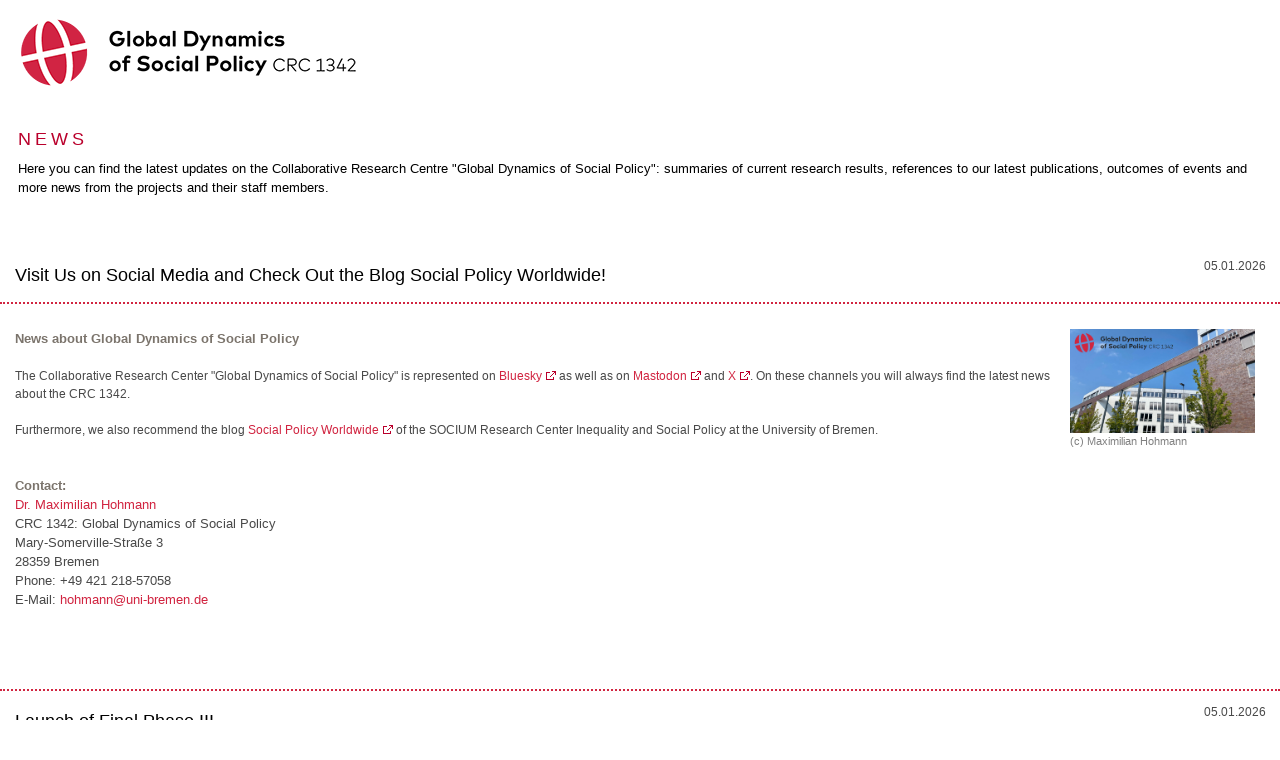

--- FILE ---
content_type: text/html; charset=UTF-8
request_url: https://www.socialpolicydynamics.de/about-the-crc-1342/news/en/?news=299&print=1
body_size: 15968
content:
<!DOCTYPE html>
<html lang="en" class="not-home">
<head>
    <script type="text/javascript">
/*<![CDATA[*/

            yii = {
                urls: {
                    base: "https:\/\/www.socialpolicydynamics.de\/"
                },
                lang: "en"
            };
        
/*]]>*/
</script>
<title>CRC 1342: Global Dynamics of Social Policy</title>
    <meta http-equiv="Content-Type" content="text/html; charset=utf-8" />

    <meta name="description" content="The University of Bremen undertakes a unique step throughout Germany while bringing together the already existing expertise in social science on the topics inequality and social policy in a new research center: SOCIUM. " />
    <meta http-equiv="content-language" content="en" />
    <meta name="language" content="en" />
    <meta name="viewport" content="width=device-width, initial-scale=1.0">
    <meta http-equiv="imagetoolbar" content="no" />
    <link href="/css/app.css" rel="stylesheet" type="text/css" media="all"/>
    <link href="/css/jquery.jscrollpane.css" rel="stylesheet" type="text/css" media="all"/>

        <script>window.twttr = (function(d, s, id) {
        var js, fjs = d.getElementsByTagName(s)[0],
            t = window.twttr || {};
        if (d.getElementById(id)) return t;
        js = d.createElement(s);
        js.id = id;
        js.src = "https://platform.twitter.com/widgets.js";
        fjs.parentNode.insertBefore(js, fjs);

        t._e = [];
        t.ready = function(f) {
            t._e.push(f);
        };

        return t;
        }(document, "script", "twitter-wjs"));</script>

    <link href="/css/print2018.css" rel="stylesheet" type="text/css" media="all"/><meta name="robots" content="noindex,follow">
    <!--[if IE 8]><link rel="stylesheet" href="/css/ie.css" type="text/css"/><![endif]-->
        <script type="text/javascript" src="https://code.jquery.com/jquery-1.12.4.js"></script>
    <script type="text/javascript" src="/js/imagesloaded.min.js"></script>
    <script type="text/javascript" src="/js/masonry.pkgd.min.js"></script>
    <script type="text/javascript" src="/js/jquery.mousewheel.js"></script>
    <script type="text/javascript" src="/js/jquery.jscrollpane.js"></script>
                <script type="text/javascript" src="/js/main.js"></script>

    <link rel="apple-touch-icon" sizes="57x57" href="apple-icon-57x57.png">
    <link rel="apple-touch-icon" sizes="60x60" href="apple-icon-60x60.png">
    <link rel="apple-touch-icon" sizes="72x72" href="apple-icon-72x72.png">
    <link rel="apple-touch-icon" sizes="76x76" href="apple-icon-76x76.png">
    <link rel="apple-touch-icon" sizes="114x114" href="apple-icon-114x114.png">
    <link rel="apple-touch-icon" sizes="120x120" href="apple-icon-120x120.png">
    <link rel="apple-touch-icon" sizes="144x144" href="apple-icon-144x144.png">
    <link rel="apple-touch-icon" sizes="152x152" href="apple-icon-152x152.png">
    <link rel="apple-touch-icon" sizes="180x180" href="apple-icon-180x180.png">
    <link rel="icon" type="image/png" sizes="192x192"  href="android-icon-192x192.png">
    <link rel="icon" type="image/png" sizes="32x32" href="favicon-32x32.png">
    <link rel="icon" type="image/png" sizes="96x96" href="favicon-96x96.png">
    <link rel="icon" type="image/png" sizes="16x16" href="favicon-16x16.png">
    <link rel="manifest" href="manifest.json">
    <meta name="msapplication-TileColor" content="#ffffff">
    <meta name="msapplication-TileImage" content="ms-icon-144x144.png">
    <meta name="theme-color" content="#ffffff">
    <link rel="shortcut icon" href="favicon.ico" type="image/x-icon">

</head>
<body data-obj="news" data-page="87">

<div class="off-canvas-wrap">

<div class="left-off-canvas-menu">
    <div class="mobile-nav">

        <!-- Search + Twitter START -->
        <div style="display: flex; width: 100%; margin: 0px 0px 20px 10px;">

            <div class="search" style="flex: 1;">
                <form action="/suche">
                <div class="text googlesearch" style="width: calc(100% - 40px);">
                    <input name="cx" value="013292178462579892610:wop6zvm26ty" type="hidden">
                    <input name="ie" value="UTF-8" type="hidden">
                    <input name="q" class="googlelogo" type="text" style="width: 100%;">
                </div>
                <div class="submit" style="width: 20px;">
                    <input name="sa" value="" type="submit">
                </div>
                </form>
            </div>

            <div style="width: 66px; margin-right: 10px; text-align: right;">
                <a href="https://twitter.com/SFB1342" class="twitter-meta hyperlink-bg" target="_blank"></a>
            </div>
        
        </div>
        <!-- Search + Twitter END -->

        <div class="menu-tabs-container">
            <ul class="menu-tabs">
                <li class="menu-tab-title active"><a href="#tab-mobile-nav">Menu</a></li>
                            </ul>
            <div class="menu-tabs-content">
                <div id="tab-mobile-nav">
                <ul class="accordion-nav"><li class=" has-submenu"><a class="direct-link" href="/research-programme"><p>Research Programme</p></a><span class="open-sub"><a href="#" class="i-plus"></a></span><ul class="accordion-nav"></ul></li><li class=" has-submenu"><a class="direct-link" href="/projects"><p>Projects</p></a><span class="open-sub"><a href="#" class="i-plus"></a></span><ul class="accordion-nav"><li class=" has-submenu"><a class="direct-link" href="/projects/project-area-a-global-dynamics"><p>Project Area A: Global Dynamics</p></a><span class="open-sub"><a href="#" class="i-plus"></a></span><ul class="accordion-nav"><li class=" has-submenu"><a class="direct-link" href="/projects/project-area-a-global-dynamics/project-a05-2026-29-"><p>Project A05 (2026-29)</p></a><span class="open-sub"><a href="#" class="i-plus"></a></span><ul class="accordion-nav"><li class=""><a class="direct-link" href="/projects/project-area-a-global-dynamics/project-a05-2026-29-/team"><p>Team</p></a></li></ul></li><li class=" has-submenu"><a class="direct-link" href="/projects/project-area-a-global-dynamics/project-a06-2026-29-"><p>Project A06 (2026-29)</p></a><span class="open-sub"><a href="#" class="i-plus"></a></span><ul class="accordion-nav"><li class=""><a class="direct-link" href="/projects/project-area-a-global-dynamics/project-a06-2026-29-/team"><p>Team</p></a></li></ul></li><li class=" has-submenu"><a class="direct-link" href="/projects/project-area-a-global-dynamics/project-a07-2026-29-"><p>Project A07 (2026-29)</p></a><span class="open-sub"><a href="#" class="i-plus"></a></span><ul class="accordion-nav"><li class=""><a class="direct-link" href="/projects/project-area-a-global-dynamics/project-a07-2026-29-/team"><p>Team</p></a></li></ul></li><li class=" has-submenu"><a class="direct-link" href="/projects/project-area-a-global-dynamics/project-a08-2026-29-"><p>Project A08 (2026-29)</p></a><span class="open-sub"><a href="#" class="i-plus"></a></span><ul class="accordion-nav"><li class=""><a class="direct-link" href="/projects/project-area-a-global-dynamics/project-a08-2026-29-/team"><p>Team</p></a></li></ul></li><li class=" has-submenu"><a class="direct-link" href="/projects/project-area-a-global-dynamics/project-a09-2026-29-"><p>Project A09 (2026-29)</p></a><span class="open-sub"><a href="#" class="i-plus"></a></span><ul class="accordion-nav"><li class=""><a class="direct-link" href="/projects/project-area-a-global-dynamics/project-a09-2026-29-/team"><p>Team</p></a></li></ul></li><li class=" has-submenu"><a class="direct-link" href="/projects/project-area-a-global-dynamics/project-a10-2026-29-"><p>Project A10 (2026-29)</p></a><span class="open-sub"><a href="#" class="i-plus"></a></span><ul class="accordion-nav"><li class=""><a class="direct-link" href="/projects/project-area-a-global-dynamics/project-a10-2026-29-/team"><p>Team</p></a></li></ul></li></ul></li><li class=" has-submenu"><a class="direct-link" href="/projects/project-area-b-transregional-dynamics"><p>Project Area B: Transregional Dynamics</p></a><span class="open-sub"><a href="#" class="i-plus"></a></span><ul class="accordion-nav"><li class=" has-submenu"><a class="direct-link" href="/projects/project-area-b-transregional-dynamics/project-b04-2026-29-"><p>Project B04 (2026-29)</p></a><span class="open-sub"><a href="#" class="i-plus"></a></span><ul class="accordion-nav"><li class=""><a class="direct-link" href="/projects/project-area-b-transregional-dynamics/project-b04-2026-29-/team"><p>Team</p></a></li></ul></li><li class=" has-submenu"><a class="direct-link" href="/projects/project-area-b-transregional-dynamics/project-b05-2026-29-"><p>Project B05 (2026-29)</p></a><span class="open-sub"><a href="#" class="i-plus"></a></span><ul class="accordion-nav"><li class=""><a class="direct-link" href="/projects/project-area-b-transregional-dynamics/project-b05-2026-29-/team"><p>Team</p></a></li></ul></li><li class=" has-submenu"><a class="direct-link" href="/projects/project-area-b-transregional-dynamics/project-b06-2026-29-"><p>Project B06 (2026-29)</p></a><span class="open-sub"><a href="#" class="i-plus"></a></span><ul class="accordion-nav"><li class=""><a class="direct-link" href="/projects/project-area-b-transregional-dynamics/project-b06-2026-29-/team"><p>Team</p></a></li></ul></li><li class=" has-submenu"><a class="direct-link" href="/projects/project-area-b-transregional-dynamics/project-b13-2026-29-"><p>Project B13 (2026-29)</p></a><span class="open-sub"><a href="#" class="i-plus"></a></span><ul class="accordion-nav"><li class=""><a class="direct-link" href="/projects/project-area-b-transregional-dynamics/project-b13-2026-29-/team"><p>Team</p></a></li></ul></li><li class=" has-submenu"><a class="direct-link" href="/projects/project-area-b-transregional-dynamics/project-b14-2026-29-"><p>Project B14 (2026-29)</p></a><span class="open-sub"><a href="#" class="i-plus"></a></span><ul class="accordion-nav"><li class=""><a class="direct-link" href="/projects/project-area-b-transregional-dynamics/project-b14-2026-29-/team"><p>Team</p></a></li></ul></li><li class=" has-submenu"><a class="direct-link" href="/projects/project-area-b-transregional-dynamics/project-b15-2026-29-"><p>Project B15 (2026-29)</p></a><span class="open-sub"><a href="#" class="i-plus"></a></span><ul class="accordion-nav"><li class=""><a class="direct-link" href="/projects/project-area-b-transregional-dynamics/project-b15-2026-29-/team"><p>Team</p></a></li></ul></li></ul></li><li class=" has-submenu"><a class="direct-link" href="/projects/information-management-project-inf-"><p>Information Management Project (INF)</p></a><span class="open-sub"><a href="#" class="i-plus"></a></span><ul class="accordion-nav"><li class=""><a class="direct-link" href="/projects/information-management-project-inf-/team"><p>Team</p></a></li></ul></li><li class=" has-submenu"><a class="direct-link" href="/projects/completed-projects"><p>Completed Projects</p></a><span class="open-sub"><a href="#" class="i-plus"></a></span><ul class="accordion-nav"><li class=" has-submenu"><a class="direct-link" href="/projects/completed-projects/project-a02-2022-25-"><p>Project A02 (2022-25)</p></a><span class="open-sub"><a href="#" class="i-plus"></a></span><ul class="accordion-nav"><li class=""><a class="direct-link" href="/projects/completed-projects/project-a02-2022-25-/team"><p>Team</p></a></li><li class=""><a class="direct-link" href="/projects/completed-projects/project-a02-2022-25-/publications"><p>Publications</p></a></li><li class=""><a class="direct-link" href="/projects/completed-projects/project-a02-2022-25-/events"><p>Events</p></a></li></ul></li><li class=" has-submenu"><a class="direct-link" href="/projects/completed-projects/project-a03-2022-25-"><p>Project A03 (2022-25)</p></a><span class="open-sub"><a href="#" class="i-plus"></a></span><ul class="accordion-nav"><li class=""><a class="direct-link" href="/projects/completed-projects/project-a03-2022-25-/team"><p>Team</p></a></li><li class=""><a class="direct-link" href="/projects/completed-projects/project-a03-2022-25-/publications"><p>Publications</p></a></li></ul></li><li class=" has-submenu"><a class="direct-link" href="/projects/completed-projects/project-a04-2022-25-"><p>Project A04 (2022-25)</p></a><span class="open-sub"><a href="#" class="i-plus"></a></span><ul class="accordion-nav"><li class=" has-submenu"><a class="direct-link" href="/projects/completed-projects/project-a04-2022-25-/team"><p>Team</p></a><span class="open-sub"><a href="#" class="i-plus"></a></span><ul class="accordion-nav"><li class=""><a class="direct-link" href="/projects/completed-projects/project-a04-2022-25-/team/project-partners"><p>Project partners</p></a></li></ul></li><li class=""><a class="direct-link" href="/projects/completed-projects/project-a04-2022-25-/publications"><p>Publications</p></a></li><li class=""><a class="direct-link" href="/projects/completed-projects/project-a04-2022-25-/news"><p>News</p></a></li></ul></li><li class=" has-submenu"><a class="direct-link" href="/projects/completed-projects/project-a05-2022-25-"><p>Project A05 (2022-25)</p></a><span class="open-sub"><a href="#" class="i-plus"></a></span><ul class="accordion-nav"><li class=""><a class="direct-link" href="/projects/completed-projects/project-a05-2022-25-/team"><p>Team</p></a></li><li class=""><a class="direct-link" href="/projects/completed-projects/project-a05-2022-25-/publications"><p>Publications</p></a></li></ul></li><li class=" has-submenu"><a class="direct-link" href="/projects/completed-projects/project-a06-2022-25-"><p>Project A06 (2022-25)</p></a><span class="open-sub"><a href="#" class="i-plus"></a></span><ul class="accordion-nav"><li class=""><a class="direct-link" href="/projects/completed-projects/project-a06-2022-25-/team"><p>Team</p></a></li><li class=""><a class="direct-link" href="/projects/completed-projects/project-a06-2022-25-/publications"><p>Publications</p></a></li><li class=""><a class="direct-link" href="/projects/completed-projects/project-a06-2022-25-/news"><p>News</p></a></li></ul></li><li class=" has-submenu"><a class="direct-link" href="/projects/completed-projects/project-a07-2022-25-"><p>Project A07 (2022-25)</p></a><span class="open-sub"><a href="#" class="i-plus"></a></span><ul class="accordion-nav"><li class=""><a class="direct-link" href="/projects/completed-projects/project-a07-2022-25-/team"><p>Team</p></a></li><li class=""><a class="direct-link" href="/projects/completed-projects/project-a07-2022-25-/publications"><p>Publications</p></a></li></ul></li><li class=" has-submenu"><a class="direct-link" href="/projects/completed-projects/project-b01-2022-25-"><p>Project B01 (2022-25)</p></a><span class="open-sub"><a href="#" class="i-plus"></a></span><ul class="accordion-nav"><li class=""><a class="direct-link" href="/projects/completed-projects/project-b01-2022-25-/team"><p>Team</p></a></li><li class=""><a class="direct-link" href="/projects/completed-projects/project-b01-2022-25-/publications"><p>Publications</p></a></li></ul></li><li class=" has-submenu"><a class="direct-link" href="/projects/completed-projects/project-b04-2022-25-"><p>Project B04 (2022-25)</p></a><span class="open-sub"><a href="#" class="i-plus"></a></span><ul class="accordion-nav"><li class=""><a class="direct-link" href="/projects/completed-projects/project-b04-2022-25-/team"><p>Team</p></a></li><li class=""><a class="direct-link" href="/projects/completed-projects/project-b04-2022-25-/publications"><p>Publications</p></a></li><li class=""><a class="direct-link" href="/projects/completed-projects/project-b04-2022-25-/events"><p>Events</p></a></li><li class=" has-submenu"><a class="direct-link" href="/projects/completed-projects/project-b04-2022-25-/immigsr"><p>ImmigSR</p></a><span class="open-sub"><a href="#" class="i-plus"></a></span><ul class="accordion-nav"><li class=""><a class="direct-link" href="/projects/completed-projects/project-b04-2022-25-/immigsr/download-immigsr-data"><p>Download ImmigSR Data</p></a></li><li class=""><a class="direct-link" href="/projects/completed-projects/project-b04-2022-25-/immigsr/project"><p>Project</p></a></li><li class=""><a class="direct-link" href="/projects/completed-projects/project-b04-2022-25-/immigsr/country-coverage"><p>Country Coverage</p></a></li><li class=" has-submenu"><a class="direct-link" href="/projects/completed-projects/project-b04-2022-25-/immigsr/about-us"><p>About us</p></a><span class="open-sub"><a href="#" class="i-plus"></a></span><ul class="accordion-nav"><li class=""><a class="direct-link" href="/projects/completed-projects/project-b04-2022-25-/immigsr/about-us/publications"><p>Publications</p></a></li></ul></li></ul></li></ul></li><li class=" has-submenu"><a class="direct-link" href="/projects/completed-projects/project-b05-2022-25-"><p>Project B05 (2022-25)</p></a><span class="open-sub"><a href="#" class="i-plus"></a></span><ul class="accordion-nav"><li class=""><a class="direct-link" href="/projects/completed-projects/project-b05-2022-25-/team"><p>Team</p></a></li><li class=""><a class="direct-link" href="/projects/completed-projects/project-b05-2022-25-/publications"><p>Publications</p></a></li></ul></li><li class=" has-submenu"><a class="direct-link" href="/projects/completed-projects/project-b06-2022-25-"><p>Project B06 (2022-25)</p></a><span class="open-sub"><a href="#" class="i-plus"></a></span><ul class="accordion-nav"><li class=""><a class="direct-link" href="/projects/completed-projects/project-b06-2022-25-/team"><p>Team</p></a></li><li class=""><a class="direct-link" href="/projects/completed-projects/project-b06-2022-25-/publications"><p>Publications</p></a></li></ul></li><li class=" has-submenu"><a class="direct-link" href="/projects/completed-projects/project-b09-2022-25-"><p>Project B09 (2022-25)</p></a><span class="open-sub"><a href="#" class="i-plus"></a></span><ul class="accordion-nav"><li class=""><a class="direct-link" href="/projects/completed-projects/project-b09-2022-25-/team"><p>Team</p></a></li><li class=""><a class="direct-link" href="/projects/completed-projects/project-b09-2022-25-/publications"><p>Publications</p></a></li></ul></li><li class=" has-submenu"><a class="direct-link" href="/projects/completed-projects/project-b10-2022-25-"><p>Project B10 (2022-25)</p></a><span class="open-sub"><a href="#" class="i-plus"></a></span><ul class="accordion-nav"><li class=""><a class="direct-link" href="/projects/completed-projects/project-b10-2022-25-/team"><p>Team</p></a></li><li class=""><a class="direct-link" href="/projects/completed-projects/project-b10-2022-25-/publications"><p>Publications</p></a></li></ul></li><li class=" has-submenu"><a class="direct-link" href="/projects/completed-projects/project-b11-2022-25-"><p>Project B11 (2022-25)</p></a><span class="open-sub"><a href="#" class="i-plus"></a></span><ul class="accordion-nav"><li class=""><a class="direct-link" href="/projects/completed-projects/project-b11-2022-25-/team"><p>Team</p></a></li><li class=""><a class="direct-link" href="/projects/completed-projects/project-b11-2022-25-/publications"><p>Publications</p></a></li></ul></li><li class=" has-submenu"><a class="direct-link" href="/projects/completed-projects/project-b12-2022-25-"><p>Project B12 (2022-25)</p></a><span class="open-sub"><a href="#" class="i-plus"></a></span><ul class="accordion-nav"><li class=""><a class="direct-link" href="/projects/completed-projects/project-b12-2022-25-/team"><p>Team</p></a></li><li class=""><a class="direct-link" href="/projects/completed-projects/project-b12-2022-25-/publications"><p>Publications</p></a></li><li class=""><a class="direct-link" href="/projects/completed-projects/project-b12-2022-25-/affiliated-researchers"><p>Affiliated Researchers</p></a></li></ul></li><li class=" has-submenu"><a class="direct-link" href="/projects/completed-projects/information-management-project-2022-25-"><p>Information Management Project (2022-25)</p></a><span class="open-sub"><a href="#" class="i-plus"></a></span><ul class="accordion-nav"><li class=""><a class="direct-link" href="/projects/completed-projects/information-management-project-2022-25-/team"><p>Team</p></a></li><li class=""><a class="direct-link" href="/projects/completed-projects/information-management-project-2022-25-/publications"><p>Publications</p></a></li><li class=""><a class="direct-link" href="/projects/completed-projects/information-management-project-2022-25-/news"><p>News</p></a></li></ul></li><li class=" has-submenu"><a class="direct-link" href="/projects/completed-projects/project-a01-2018-21-"><p>Project A01 (2018-21)</p></a><span class="open-sub"><a href="#" class="i-plus"></a></span><ul class="accordion-nav"><li class=""><a class="direct-link" href="/projects/completed-projects/project-a01-2018-21-/team"><p>Team</p></a></li><li class=""><a class="direct-link" href="/projects/completed-projects/project-a01-2018-21-/publications"><p>Publications</p></a></li><li class=""><a class="direct-link" href="/projects/completed-projects/project-a01-2018-21-/news"><p>News</p></a></li><li class=""><a class="direct-link" href="/projects/completed-projects/project-a01-2018-21-/events"><p>Events</p></a></li></ul></li><li class=" has-submenu"><a class="direct-link" href="/projects/completed-projects/project-a02-2018-21-"><p>Project A02 (2018-21)</p></a><span class="open-sub"><a href="#" class="i-plus"></a></span><ul class="accordion-nav"><li class=""><a class="direct-link" href="/projects/completed-projects/project-a02-2018-21-/team"><p>Team</p></a></li><li class=""><a class="direct-link" href="/projects/completed-projects/project-a02-2018-21-/publications"><p>Publications</p></a></li><li class=""><a class="direct-link" href="/projects/completed-projects/project-a02-2018-21-/lectures"><p>Lectures</p></a></li></ul></li><li class=" has-submenu"><a class="direct-link" href="/projects/completed-projects/project-a03-2018-21-"><p>Project A03 (2018-21)</p></a><span class="open-sub"><a href="#" class="i-plus"></a></span><ul class="accordion-nav"><li class=""><a class="direct-link" href="/projects/completed-projects/project-a03-2018-21-/team"><p>Team</p></a></li><li class=""><a class="direct-link" href="/projects/completed-projects/project-a03-2018-21-/publications"><p>Publications</p></a></li><li class=""><a class="direct-link" href="/projects/completed-projects/project-a03-2018-21-/news"><p>News</p></a></li><li class=""><a class="direct-link" href="/projects/completed-projects/project-a03-2018-21-/events"><p>Events</p></a></li></ul></li><li class=" has-submenu"><a class="direct-link" href="/projects/completed-projects/project-a04-2018-21-"><p>Project A04 (2018-21)</p></a><span class="open-sub"><a href="#" class="i-plus"></a></span><ul class="accordion-nav"><li class=""><a class="direct-link" href="/projects/completed-projects/project-a04-2018-21-/team"><p>Team</p></a></li><li class=""><a class="direct-link" href="/projects/completed-projects/project-a04-2018-21-/publications"><p>Publications</p></a></li><li class=""><a class="direct-link" href="/projects/completed-projects/project-a04-2018-21-/news"><p>News</p></a></li><li class=""><a class="direct-link" href="/projects/completed-projects/project-a04-2018-21-/lectures"><p>Lectures</p></a></li><li class=""><a class="direct-link" href="/projects/completed-projects/project-a04-2018-21-/events"><p>Events</p></a></li></ul></li><li class=" has-submenu"><a class="direct-link" href="/projects/completed-projects/project-a05-2018-21-"><p>Project A05 (2018-21)</p></a><span class="open-sub"><a href="#" class="i-plus"></a></span><ul class="accordion-nav"><li class=""><a class="direct-link" href="/projects/completed-projects/project-a05-2018-21-/team"><p>Team</p></a></li><li class=""><a class="direct-link" href="/projects/completed-projects/project-a05-2018-21-/news"><p>News</p></a></li><li class=""><a class="direct-link" href="/projects/completed-projects/project-a05-2018-21-/publications"><p>Publications</p></a></li><li class=""><a class="direct-link" href="/projects/completed-projects/project-a05-2018-21-/events"><p>Events</p></a></li></ul></li><li class=" has-submenu"><a class="direct-link" href="/projects/completed-projects/project-a06-2018-21-"><p>Project A06 (2018-21)</p></a><span class="open-sub"><a href="#" class="i-plus"></a></span><ul class="accordion-nav"><li class=""><a class="direct-link" href="/projects/completed-projects/project-a06-2018-21-/team"><p>Team</p></a></li><li class=""><a class="direct-link" href="/projects/completed-projects/project-a06-2018-21-/publications"><p>Publications</p></a></li><li class=""><a class="direct-link" href="/projects/completed-projects/project-a06-2018-21-/news"><p>News</p></a></li><li class=""><a class="direct-link" href="/projects/completed-projects/project-a06-2018-21-/lectures"><p>Lectures</p></a></li></ul></li><li class=" has-submenu"><a class="direct-link" href="/projects/completed-projects/project-b01-2018-21-"><p>Project B01 (2018-21)</p></a><span class="open-sub"><a href="#" class="i-plus"></a></span><ul class="accordion-nav"><li class=""><a class="direct-link" href="/projects/completed-projects/project-b01-2018-21-/team"><p>Team</p></a></li><li class=""><a class="direct-link" href="/projects/completed-projects/project-b01-2018-21-/publications"><p>Publications</p></a></li><li class=""><a class="direct-link" href="/projects/completed-projects/project-b01-2018-21-/news"><p>News</p></a></li><li class=""><a class="direct-link" href="/projects/completed-projects/project-b01-2018-21-/lectures"><p>Lectures</p></a></li><li class=""><a class="direct-link" href="/projects/completed-projects/project-b01-2018-21-/events"><p>Events</p></a></li></ul></li><li class=" has-submenu"><a class="direct-link" href="/projects/completed-projects/project-b02-2018-21-"><p>Project B02 (2018-21)</p></a><span class="open-sub"><a href="#" class="i-plus"></a></span><ul class="accordion-nav"><li class=""><a class="direct-link" href="/projects/completed-projects/project-b02-2018-21-/team"><p>Team</p></a></li><li class=""><a class="direct-link" href="/projects/completed-projects/project-b02-2018-21-/publications"><p>Publications</p></a></li><li class=""><a class="direct-link" href="/projects/completed-projects/project-b02-2018-21-/news"><p>News</p></a></li><li class=""><a class="direct-link" href="/projects/completed-projects/project-b02-2018-21-/events"><p>Events</p></a></li></ul></li><li class=" has-submenu"><a class="direct-link" href="/projects/completed-projects/project-b03-2018-21-"><p>Project B03 (2018-21)</p></a><span class="open-sub"><a href="#" class="i-plus"></a></span><ul class="accordion-nav"><li class=""><a class="direct-link" href="/projects/completed-projects/project-b03-2018-21-/team"><p>Team</p></a></li><li class=""><a class="direct-link" href="/projects/completed-projects/project-b03-2018-21-/publications"><p>Publications</p></a></li><li class=""><a class="direct-link" href="/projects/completed-projects/project-b03-2018-21-/news"><p>News</p></a></li></ul></li><li class=" has-submenu"><a class="direct-link" href="/projects/completed-projects/project-b04-2018-21-"><p>Project B04 (2018-21)</p></a><span class="open-sub"><a href="#" class="i-plus"></a></span><ul class="accordion-nav"><li class=""><a class="direct-link" href="/projects/completed-projects/project-b04-2018-21-/team"><p>Team</p></a></li><li class=""><a class="direct-link" href="/projects/completed-projects/project-b04-2018-21-/publications"><p>Publications</p></a></li><li class=""><a class="direct-link" href="/projects/completed-projects/project-b04-2018-21-/news"><p>News</p></a></li></ul></li><li class=" has-submenu"><a class="direct-link" href="/projects/completed-projects/project-b05-2018-21-"><p>Project B05 (2018-21)</p></a><span class="open-sub"><a href="#" class="i-plus"></a></span><ul class="accordion-nav"><li class=""><a class="direct-link" href="/projects/completed-projects/project-b05-2018-21-/team"><p>Team</p></a></li><li class=""><a class="direct-link" href="/projects/completed-projects/project-b05-2018-21-/publications"><p>Publications</p></a></li><li class=""><a class="direct-link" href="/projects/completed-projects/project-b05-2018-21-/news"><p>News</p></a></li></ul></li><li class=" has-submenu"><a class="direct-link" href="/projects/completed-projects/project-b06-2018-21-"><p>Project B06 (2018-21)</p></a><span class="open-sub"><a href="#" class="i-plus"></a></span><ul class="accordion-nav"><li class=""><a class="direct-link" href="/projects/completed-projects/project-b06-2018-21-/team"><p>Team</p></a></li><li class=""><a class="direct-link" href="/projects/completed-projects/project-b06-2018-21-/publications"><p>Publications</p></a></li><li class=""><a class="direct-link" href="/projects/completed-projects/project-b06-2018-21-/news"><p>News</p></a></li><li class=""><a class="direct-link" href="/projects/completed-projects/project-b06-2018-21-/events"><p>Events</p></a></li></ul></li><li class=" has-submenu"><a class="direct-link" href="/projects/completed-projects/project-b07-2018-21-"><p>Project B07 (2018-21)</p></a><span class="open-sub"><a href="#" class="i-plus"></a></span><ul class="accordion-nav"><li class=""><a class="direct-link" href="/projects/completed-projects/project-b07-2018-21-/team"><p>Team</p></a></li><li class=""><a class="direct-link" href="/projects/completed-projects/project-b07-2018-21-/publications"><p>Publications</p></a></li><li class=""><a class="direct-link" href="/projects/completed-projects/project-b07-2018-21-/lectures"><p>Lectures</p></a></li></ul></li><li class=" has-submenu"><a class="direct-link" href="/projects/completed-projects/project-b08-2018-21-"><p>Project B08 (2018-21)</p></a><span class="open-sub"><a href="#" class="i-plus"></a></span><ul class="accordion-nav"><li class=""><a class="direct-link" href="/projects/completed-projects/project-b08-2018-21-/team"><p>Team</p></a></li><li class=""><a class="direct-link" href="/projects/completed-projects/project-b08-2018-21-/publications"><p>Publications</p></a></li><li class=""><a class="direct-link" href="/projects/completed-projects/project-b08-2018-21-/news"><p>News</p></a></li><li class=""><a class="direct-link" href="/projects/completed-projects/project-b08-2018-21-/events"><p>Events</p></a></li></ul></li><li class=" has-submenu"><a class="direct-link" href="/projects/completed-projects/project-b09-2018-21-"><p>Project B09 (2018-21)</p></a><span class="open-sub"><a href="#" class="i-plus"></a></span><ul class="accordion-nav"><li class=""><a class="direct-link" href="/projects/completed-projects/project-b09-2018-21-/team"><p>Team</p></a></li><li class=""><a class="direct-link" href="/projects/completed-projects/project-b09-2018-21-/publications"><p>Publications</p></a></li><li class=""><a class="direct-link" href="/projects/completed-projects/project-b09-2018-21-/news"><p>News</p></a></li><li class=""><a class="direct-link" href="/projects/completed-projects/project-b09-2018-21-/lectures"><p>Lectures</p></a></li><li class=""><a class="direct-link" href="/projects/completed-projects/project-b09-2018-21-/events"><p>Events</p></a></li></ul></li></ul></li></ul></li><li class=" has-submenu"><a class="direct-link" href="/publications"><p>Publications</p></a><span class="open-sub"><a href="#" class="i-plus"></a></span><ul class="accordion-nav"><li class=""><a class="direct-link" href="/publications/crc-bookseries-global-dynamics-of-social-policy"><p>CRC Bookseries "Global Dynamics of Social Policy"</p></a></li><li class=""><a class="direct-link" href="/publications/socium-crc-1342-working-paper-series"><p>SOCIUM CRC 1342 Working Paper Series</p></a></li><li class=""><a class="direct-link" href="/publications/crc-1342-technical-paper-series"><p>CRC 1342 Technical Paper Series</p></a></li><li class=""><a class="direct-link" href="/publications/crc-1342-social-policy-country-briefs"><p>CRC 1342 Social Policy Country Briefs</p></a></li><li class=""><a class="direct-link" href="/publications/crc-1342-covid-19-social-policy-response-series"><p>CRC 1342 Covid-19 Social Policy Response Series</p></a></li><li class=""><a class="direct-link" href="/publications/monographs-and-edited-volumes"><p>Monographs and Edited Volumes</p></a></li><li class=""><a class="direct-link" href="/publications/journal-articles"><p>Journal Articles</p></a></li><li class=""><a class="direct-link" href="/publications/articles-in-edited-volumes"><p>Articles in Edited Volumes</p></a></li><li class=""><a class="direct-link" href="/publications/working-and-discussion-papers"><p>Working and Discussion Papers</p></a></li><li class=""><a class="direct-link" href="/publications/media"><p>Media</p></a></li><li class=""><a class="direct-link" href="/publications/research-data"><p>Research Data</p></a></li><li class=""><a class="direct-link" href="/publications/other-publications"><p>Other Publications</p></a></li><li class=""><a class="direct-link" href="/publications/blog"><p>Covid-19 Blog</p></a></li></ul></li><li class=" has-submenu"><a class="direct-link" href="/people"><p>People</p></a><span class="open-sub"><a href="#" class="i-plus"></a></span><ul class="accordion-nav"></ul></li><li class=" has-submenu"><a class="direct-link" href="/events"><p>Events</p></a><span class="open-sub"><a href="#" class="i-plus"></a></span><ul class="accordion-nav"><li class=" has-submenu"><a class="direct-link" href="/events/jour-fixe"><p>Jour Fixe</p></a><span class="open-sub"><a href="#" class="i-plus"></a></span><ul class="accordion-nav"><li class=" has-submenu"><a class="direct-link" href="/events/jour-fixe/archive"><p>Archive</p></a><span class="open-sub"><a href="#" class="i-plus"></a></span><ul class="accordion-nav"><li class=""><a class="direct-link" href="/events/jour-fixe/archive/winter-2025_26"><p>Winter 2025/26</p></a></li><li class=""><a class="direct-link" href="/events/jour-fixe/archive/summer-2025"><p>Summer 2025</p></a></li><li class=""><a class="direct-link" href="/events/jour-fixe/archive/winter-2024_25"><p>Winter 2024/25</p></a></li><li class=""><a class="direct-link" href="/events/jour-fixe/archive/summer-2024"><p>Summer 2024</p></a></li><li class=""><a class="direct-link" href="/events/jour-fixe/archive/winter-2023_24"><p>Winter 2023/24</p></a></li><li class=""><a class="direct-link" href="/events/jour-fixe/archive/summer-2023"><p>Summer 2023</p></a></li><li class=""><a class="direct-link" href="/events/jour-fixe/archive/winter-2022_23"><p>Winter 2022/23</p></a></li><li class=""><a class="direct-link" href="/events/jour-fixe/archive/summer-2022"><p>Summer 2022</p></a></li><li class=""><a class="direct-link" href="/events/jour-fixe/archive/summer-2021"><p>Summer 2021</p></a></li><li class=""><a class="direct-link" href="/events/jour-fixe/archive/winter-2020_21"><p>Winter 2020/21</p></a></li><li class=""><a class="direct-link" href="/events/jour-fixe/archive/winter-2019_20"><p>Winter 2019/20</p></a></li><li class=""><a class="direct-link" href="/events/jour-fixe/archive/summer-2019"><p>Summer 2019</p></a></li><li class=""><a class="direct-link" href="/events/jour-fixe/archive/winter-2018_19"><p>Winter 2018/19</p></a></li></ul></li></ul></li><li class=" has-submenu"><a class="direct-link" href="/events/conferences--lectures--workshops"><p>Conferences - Lectures - Workshops</p></a><span class="open-sub"><a href="#" class="i-plus"></a></span><ul class="accordion-nav"><li class=" has-submenu"><a class="direct-link" href="/events/conferences--lectures--workshops/archive"><p>Archive</p></a><span class="open-sub"><a href="#" class="i-plus"></a></span><ul class="accordion-nav"><li class=""><a class="direct-link" href="/events/conferences--lectures--workshops/archive/2024"><p>2024</p></a></li><li class=""><a class="direct-link" href="/events/conferences--lectures--workshops/archive/2023"><p>2023</p></a></li><li class=""><a class="direct-link" href="/events/conferences--lectures--workshops/archive/2022"><p>2022</p></a></li><li class=""><a class="direct-link" href="/events/conferences--lectures--workshops/archive/2021"><p>2021</p></a></li><li class=""><a class="direct-link" href="/events/conferences--lectures--workshops/archive/2020"><p>2020</p></a></li><li class=""><a class="direct-link" href="/events/conferences--lectures--workshops/archive/2019"><p>2019</p></a></li><li class=""><a class="direct-link" href="/events/conferences--lectures--workshops/archive/2018"><p>2018</p></a></li></ul></li></ul></li><li class=" has-submenu"><a class="direct-link" href="/events/internal-events"><p>Internal Events</p></a><span class="open-sub"><a href="#" class="i-plus"></a></span><ul class="accordion-nav"><li class=" has-submenu"><a class="direct-link" href="/events/internal-events/archive"><p>Archive</p></a><span class="open-sub"><a href="#" class="i-plus"></a></span><ul class="accordion-nav"><li class=""><a class="direct-link" href="/events/internal-events/archive/2024"><p>2024</p></a></li><li class=""><a class="direct-link" href="/events/internal-events/archive/2023"><p>2023</p></a></li><li class=""><a class="direct-link" href="/events/internal-events/archive/2022"><p>2022</p></a></li><li class=""><a class="direct-link" href="/events/internal-events/archive/2021"><p>2021</p></a></li><li class=""><a class="direct-link" href="/events/internal-events/archive/2020"><p>2020</p></a></li><li class=""><a class="direct-link" href="/events/internal-events/archive/2019"><p>2019</p></a></li><li class=""><a class="direct-link" href="/events/internal-events/archive/2018"><p>2018</p></a></li></ul></li></ul></li><li class=" has-submenu"><a class="direct-link" href="/events/equality-at-the-crc"><p>Equality at the CRC</p></a><span class="open-sub"><a href="#" class="i-plus"></a></span><ul class="accordion-nav"><li class=" has-submenu"><a class="direct-link" href="/events/equality-at-the-crc/archive"><p>Archive</p></a><span class="open-sub"><a href="#" class="i-plus"></a></span><ul class="accordion-nav"><li class=""><a class="direct-link" href="/events/equality-at-the-crc/archive/2023"><p>2023</p></a></li><li class=""><a class="direct-link" href="/events/equality-at-the-crc/archive/2022"><p>2022</p></a></li><li class=""><a class="direct-link" href="/events/equality-at-the-crc/archive/2021"><p>2021</p></a></li><li class=""><a class="direct-link" href="/events/equality-at-the-crc/archive/2020"><p>2020</p></a></li><li class=""><a class="direct-link" href="/events/equality-at-the-crc/archive/2019"><p>2019</p></a></li><li class=""><a class="direct-link" href="/events/equality-at-the-crc/archive/2018"><p>2018</p></a></li></ul></li></ul></li></ul></li><li class="current open has-submenu"><a class="direct-link" href="/about-the-crc-1342"><p>About the CRC 1342</p></a><span class="open-sub"><a href="#" class="i-plus"></a></span><ul class="accordion-nav"><li class="active open has-submenu"><a class="direct-link" href="/about-the-crc-1342/news"><p>News</p></a><span class="open-sub"><a href="#" class="i-plus"></a></span><ul class="accordion-nav"><li class=""><a class="direct-link" href="/about-the-crc-1342/news/archive"><p>Archive</p></a></li><li class=""><a class="direct-link" href="/about-the-crc-1342/news/newsletter"><p>Newsletter</p></a></li></ul></li><li class=""><a class="direct-link" href="/about-the-crc-1342/executive-committee"><p>Executive Committee</p></a></li><li class=""><a class="direct-link" href="/about-the-crc-1342/administration"><p>Administration</p></a></li><li class=" has-submenu"><a class="direct-link" href="/about-the-crc-1342/equality-at-the-crc"><p>Equality at the CRC</p></a><span class="open-sub"><a href="#" class="i-plus"></a></span><ul class="accordion-nav"><li class=""><a class="direct-link" href="/about-the-crc-1342/equality-at-the-crc/events"><p>Events</p></a></li><li class=""><a class="direct-link" href="/about-the-crc-1342/equality-at-the-crc/news"><p>News</p></a></li></ul></li><li class=""><a class="direct-link" href="/about-the-crc-1342/advisory-board"><p>Advisory Board</p></a></li><li class=""><a class="direct-link" href="/about-the-crc-1342/ethics-&-good-scientific-practice"><p>Ethics & Good Scientific Practice</p></a></li><li class=""><a class="direct-link" href="/about-the-crc-1342/job-vacancies"><p>Job Vacancies</p></a></li><li class=""><a class="direct-link" href="/about-the-crc-1342/contact"><p>Contact</p></a></li><li class=""><a class="direct-link" href="/about-the-crc-1342/press-centre"><p>Press Centre</p></a></li></ul></li><li class=" has-submenu"><a class="direct-link" href="/nordwel-crc-summer-school"><p>NordWel-CRC Summer School</p></a><span class="open-sub"><a href="#" class="i-plus"></a></span><ul class="accordion-nav"><li class=""><a class="direct-link" href="/nordwel-crc-summer-school/programme"><p>Programme</p></a></li><li class=""><a class="direct-link" href="/nordwel-crc-summer-school/keynote-speakers"><p>Keynote Speakers</p></a></li><li class=""><a class="direct-link" href="/nordwel-crc-summer-school/discussants"><p>Discussants</p></a></li><li class=""><a class="direct-link" href="/nordwel-crc-summer-school/general-information"><p>General Information</p></a></li><li class=""><a class="direct-link" href="/nordwel-crc-summer-school/hotels_restaurants"><p>Hotels/Restaurants</p></a></li></ul></li><li class=""><a class="direct-link" href="/news-archive"><p>News-Archive</p></a></li></ul><ul class="accordion-nav mobile-quicklinks"><li><a href="https://www.socialpolicydynamics.de/about-the-crc-1342/press-centre/en/" class="direct-link">Press Centre</a></li><li><a href="/blog" class="direct-link">Blog</a></li><li><a href="https://www.socialpolicydynamics.de/about-the-crc-1342/contact" class="direct-link">Contact</a></li><li><a href="/sitemap" class="direct-link">Sitemap</a></li></ul>                </div>
                <div id="tab-more-info">
                <ul class="accordion-nav"></ul>                </div>
            </div>
        </div>
    </div>
</div>

<div class="right-off-canvas-menu">
    <div id="right-off-canvas">
    <div id="sidebar-right"><div class="box-holder"><h5>Contact</h5><div class="box-bg"><div class="box"><h6><a href="https://www.socialpolicydynamics.de/people/irina-wiegand/en/">Dr. Irina Wiegand</a></h6><p>Managing Director<br />
Phone: +49 421 218-58508<br />
E-Mail: <a href="mailto:irina.wiegand@uni-bremen.de">irina.wiegand@uni-bremen.de</a></p></div></div></div><div class="box-holder"><h5>Subscribe to the RSS-Feed</h5><div class="box-bg"><div class="box"><h6><a href="https://www.socialpolicydynamics.de/rss/news.rss">News-Feed</a></h6><p>Latest news from CRC 1342</p></div></div></div></div>    </div>
</div>

<header class="mobile-page-head">
    <div class="row">
		
        <div class="logo-wrapper">&nbsp;
            <!--<a href="https://www.socialpolicydynamics.de/" class="site-logo"><img src="/images/logo-uni-u.png" alt="" class="site-mobile-logo"></a>-->
        </div>
		
        <div class="socium-wrapper">
                        <a href="/" class="socium-logo"><img src="/images/logo_mobile_en.png"  alt="" class="socium-mobile-logo"></a>
        </div>
        <div class="language-wrapper">
        <ul class="language"><li><a href="/ueber-den-sfb-1342/aktuelles/de/?news=299&print=1">de</a></li><li class="active"><a href="#">en</a></li></ul>    
        </div>
        <div class="search-wrapper">
            <!--search icon-->
            <!--
			<a href="#" class="search-icon-box js-search-icon" title="Suche" tabindex="3">
                <span class="search-icon"><span class="i-search"></span></span>
            </a>
			-->
            <!--end-search icon-->
            <a href="#" class="hamburger-icon-box left-off-canvas-toggle js-hamburger-icon" aria-checked="true" title="Navigation" tabindex="10" aria-expanded="true">
                <span class="hamburger-icon"><span></span></span>
            </a>
        </div>
    </div>
    <!--search Box-->

    <div id='search-mobile' class='search-box'><form action='/suche/' method='get' id='indexedsearch-mobile'><input type='hidden' name='ie' value='UTF-8'><input type='hidden' name='cx' value='009175479566180049321:gdtq3inj-k4'><div class='search-input'><input name='q' placeholder='Suchbegriff' onblur=\"if (this.value == '') this.value = \\'Suchbegriff\';' onfocus='if (this.value == \'Suchbegriff') this.value = '';\" id='sword' type='text' title='Suchbegriff'></div><input onclick=\"if (document.getElementById('sword').value == 'Suchbegriff') document.getElementById('sword').value = '';\" id='search_button' type='submit' value='Ok' alt='Suche starten' title='Suche starten' class='search-btn'></form></div>
    <!--/search Box-->
    <div class='right-canvas-button'>
        <a class='right-canvas-icon right-off-canvas-toggle' href='#' title='Rechte Navigation'><i class='i-dots'></i></a>
        </div></header>

<div id='border'>
    <a class='exit-off-canvas'></a>
    <div id='page'>
        <div class='page-bottom'>
            <div class='page-bottom-right'>
                <div id="header">
    
<div class="header-top">
    <ul class="language"><li><a href="/ueber-den-sfb-1342/aktuelles/de/?news=299&print=1">de</a></li><li class="active"><a href="#">en</a></li></ul>    
    <ul class="top-menu"><li><a href="/sitemap">Sitemap</a></li><li><a href="https://www.socialpolicydynamics.de/about-the-crc-1342/contact">Contact</a></li><li><a href="/blog">Blog</a></li><li><a href="https://www.socialpolicydynamics.de/about-the-crc-1342/press-centre/en/">Press Centre</a></li></ul>    
    <div class="search">
        <form id="cse-search-box" action="/search/en/"><fieldset>
            <div class="text googlesearch" id="search">
                <input type="hidden" name="cx" value="013292178462579892610:wop6zvm26ty" />
                <input type="hidden" name="ie" value="UTF-8" />
                <input type="text" name="q" id="search" class="googlelogo">
            </div>
            <div class="submit">
                <input type="submit" name="sa" value="">
            </div>
        </fieldset></form>
    </div>
</div>
    <div class="header-top-block">
        <a href="https://www.socialpolicydynamics.de/" >
            <div class="small-logo"><img src="/images/SFB_Logo_englisch_2zeilig.png" alt=""></div></a>    </div>    
    <div class="banner-wrapper">
    <div class="main-menu">
    <ul></li><li><a href="/research-programme">Research Programme</a></li><li><a href="/projects">Projects</a></li><li><a href="/publications">Publications</a></li><li><a href="/people">People</a></li><li><a href="/events">Events</a></li><li class="active"><a href="/about-the-crc-1342">About the CRC 1342</a></li><li><a href="/nordwel-crc-summer-school">NordWel-CRC Summer School</a></li><li><a href="/news-archive">News-Archive</a></li><li style="float: right;"><a class="home" href="/en/">home</a></li><li><a target="_blank" class="print2018" href="/about-the-crc-1342/news/en/?news=299&print=1&print=1">home</a></ul>    </div>
</div>
</div>

    
                <div id="main">
                    <div class="main-holder">
                    <div class="mobile-uni-logo">
                    <img src="../../../images/logos/l3.png">
                    </div>
                    <div id="sidebar-left"><h2><a href="/about-the-crc-1342/en/" class="bluetitle">About the CRC 1342</a></h2><ul class="menu-left"><li><a href="/about-the-crc-1342/news">News</a><ul class="sub-menu-left"><li><a href="/about-the-crc-1342/news/archive">Archive</a></li><li><a href="/about-the-crc-1342/news/newsletter">Newsletter</a></li></ul></li><li><a href="/about-the-crc-1342/executive-committee">Executive Committee</a></li><li><a href="/about-the-crc-1342/administration">Administration</a></li><li><a href="/about-the-crc-1342/equality-at-the-crc">Equality at the CRC</a></li><li><a href="/about-the-crc-1342/advisory-board">Advisory Board</a></li><li><a href="/about-the-crc-1342/ethics-&-good-scientific-practice">Ethics & Good Scientific Practice</a></li><li><a href="/about-the-crc-1342/job-vacancies">Job Vacancies</a></li><li><a href="/about-the-crc-1342/contact">Contact</a></li><li><a href="/about-the-crc-1342/press-centre">Press Centre</a></li></ul></div><div id="content"><div class="head-box"><h2>News</h2><p>Here you can find the latest updates on the Collaborative Research Centre "Global Dynamics of Social Policy": summaries of current research results, references to our latest publications, outcomes of events and more news from the projects and their staff members.</p></div><div id="pageHolder"><div class="pager"><ul><li>11 News</li><li class="current" ><a href="#" class="page" page="1">1-10</a></li><li ><a href="#" class="page" page="2">11-11</a></li></ul></div><br /><div class="publication-content"><div class="accordion"><div class="title">
    <span class="date">05.01.2026</span>
    <h3 class="with-date"><a href="#" id="news338">Visit Us on Social Media and Check Out the Blog Social Policy Worldwide!</a></h3>
</div>
<div class="post-content">
    <div class="scrollblock"> 	
	
<div class="photo"><img src="/f/1ba6a801dc.jpg" alt="(c) Maximilian Hohmann" title="(c) Maximilian Hohmann" width="185"><div class="card-image-desc">(c) Maximilian Hohmann</div></div>        <div class="scrollblock-info">
        <span class="greyTitle">News about Global Dynamics of Social Policy</span><br /><br /><p>The Collaborative Research Center "Global Dynamics of Social Policy" is represented on <a href="https://bsky.app/profile/sfb1342.bsky.social" target="_blank" rel="noopener">Bluesky</a>&nbsp;as well as on&nbsp;<a href="https://wisskomm.social/@SFB1342" target="_blank" rel="noopener">Mastodon</a>&nbsp;and <a href="https://x.com/SFB1342" target="_blank" rel="noopener">X</a>. On these channels you will always find the latest news about the CRC 1342.</p>
<p>Furthermore,&nbsp;we also recommend the blog <a href="https://socialpolicyworldwide.org/" target="_blank" rel="noopener">Social Policy Worldwide</a>&nbsp;of&nbsp;the SOCIUM Research Center Inequality and Social Policy at the University of Bremen.</p><br /><span class="greyTitle"><strong>Contact:</strong></span><br /><a href="/people/dr-maximilian-hohmann/en/">Dr. Maximilian Hohmann</a><br />CRC 1342: Global Dynamics of Social Policy<br />Mary-Somerville-Straße 3<br />28359 Bremen<br />Phone: +49 421 218-57058<br />E-Mail: <a href="mailto:hohmann@uni-bremen.de">hohmann@uni-bremen.de</a><br><br /><div class="print-block">&nbsp;&nbsp;<a class="permalink" href="/about-the-crc-1342/news/detail/en/?news=338">Permalink</a></div>        </div>
    </div>
</div>
<div class="title">
    <span class="date">05.01.2026</span>
    <h3 class="with-date"><a href="#" id="news434">Launch of Final Phase III</a></h3>
</div>
<div class="post-content">
    <div class="scrollblock"> 	
	
<div class="photo"><img src="/f/c0c92a8ad6.jpg" alt="(c) Patrick Pollmeier" title="(c) Patrick Pollmeier" width="185"><div class="card-image-desc">(c) Patrick Pollmeier</div></div>        <div class="scrollblock-info">
        <span class="greyTitle">Funding phase 2026-2029</span><br /><br /><p>The start of the new year marks the beginning of the third and final phase of the Collaborative Research Center "Global Dynamics of Social Policy". A continuing research programme has been developed for the period from 1 January 2026 to 31 December 2029. This phase focuses on the socioeconomic effectiveness of social policy and its impact on political integration.</p>
<p>A concise overview as well as a detailed description of the research programme is available [<a href="/research-programme/en/">here</a>]. It follows on from the two previous phases I (2018-2021) and II (2022-2025).</p>
<p>In addition, information on all 13 projects of the third funding phase (2026&ndash;2029) can be found [<a href="/projects/en/">here</a>]. Several positions are currently being advertised to complete the research teams (application deadline: 14 January 2026). [<a href="/about-the-crc-1342/job-vacancies/en/">Job Vacancies</a>]</p>
<p>Further information about CRC 1342, including contact details, is available [<a href="/about-the-crc-1342/en/">here</a>].</p><br /><span class="greyTitle"><strong>Contact:</strong></span><br /><a href="/people/irina-wiegand/en/">Dr. Irina Wiegand</a><br />CRC 1342: Global Dynamics of Social Policy<br />Mary-Somerville-Straße 5<br />28359 Bremen<br />Phone: +49 421 218-58508<br />E-Mail: <a href="mailto:irina.wiegand@uni-bremen.de">irina.wiegand@uni-bremen.de</a><br><br /><div class="print-block">&nbsp;&nbsp;<a class="permalink" href="/about-the-crc-1342/news/detail/en/?news=434">Permalink</a></div>        </div>
    </div>
</div>
<div class="title">
    <span class="date">08.12.2025</span>
    <h3 class="with-date"><a href="#" id="news433">Job Vacancies: CRC 1342 is Looking for New Employees for the Third Phase</a></h3>
</div>
<div class="post-content">
    <div class="scrollblock"> 	
	
<div class="photo"><img src="/f/283ff6b0bd.jpg" alt="" title="" width="185"><div class="card-image-desc"></div></div>        <div class="scrollblock-info">
        <span class="greyTitle">Job Vacancies - University of Bremen</span><br /><br /><p>The Collaborative Research Center "Global Dynamics of Social Policy" is&nbsp;recruiting staff for its third phase. This final funding period will run for four years, from January 2026 to December 2029.</p>
<p>The following positions are currently advertised:</p>
<p><a href="https://www.uni-bremen.de/en/university/the-university-as-an-employer/job-vacancies-1/job/4149?cHash=16b93522a21b525ebb3b11910212e5cb" target="_blank" rel="noopener">Doctoral Researcher (f/m/d) in Computational Social Science in&nbsp;Information&nbsp;Management Project (INF)</a></p>
<p><a href="https://www.uni-bremen.de/en/university/the-university-as-an-employer/job-vacancies-1/job/4157?cHash=3046de1c97a48fb97e206222a3b58db7" target="_blank" rel="noopener">Doctoral Researcher (f/m/d) in project B13 "Welfare States and Protest: Understanding the Contentious Outcomes of Social Policy in Africa"</a></p>
<p><a href="https://www.uni-bremen.de/en/university/the-university-as-an-employer/job-vacancies-1/job/4147?cHash=25c2f260a4ac3f76c1c30e5498933770" target="_blank" rel="noopener">Doctoral Researcher (f/m/d) in project B14 "Socially Motivated Reasoning in Social Policy Evaluation"</a></p>
<p><a href="https://www.uni-bremen.de/en/university/the-university-as-an-employer/job-vacancies-1/job/4151?cHash=5d9fe06ca5c3a30108502ac7235fe03e" target="_blank" rel="noopener">Doctoral Researcher (f/m/d) in project B15 "Under Global Shock: Outcomes of Different Social Protection Programs in Britain, Chile, and Germany, 1970-2000"</a></p>
<p><a href="https://www.uni-bremen.de/en/university/the-university-as-an-employer/job-vacancies-1/job/4153?cHash=e8c2d15bf74cc647dc2120cc05bcd6ce" target="_blank" rel="noopener">Doctoral Researcher (f/m/d) in project B15 "Under Global Shock: Outcomes of Different Social Protection Programs in Britain, Chile, and Germany, 1970-2000"</a></p>
<p><a href="https://www.uni-bremen.de/en/university/the-university-as-an-employer/job-vacancies-1/job/4155?cHash=2310389134b6ab64cc1816d77891e767" target="_blank" rel="noopener">Doctoral Researcher (f/m/d) in project B15 "Under Global Shock: Outcomes of Different Social Protection Programs in Britain, Chile, and Germany, 1970-2000"</a></p>
<p>Closing date: 14.01.2026</p><br /><span class="greyTitle"><strong>Contact:</strong></span><br /><a href="/people/irina-wiegand/en/">Dr. Irina Wiegand</a><br />CRC 1342: Global Dynamics of Social Policy<br />Mary-Somerville-Straße 5<br />28359 Bremen<br />Phone: +49 421 218-58508<br />E-Mail: <a href="mailto:irina.wiegand@uni-bremen.de">irina.wiegand@uni-bremen.de</a><br><br /><div class="print-block">&nbsp;&nbsp;<a class="permalink" href="/about-the-crc-1342/news/detail/en/?news=433">Permalink</a></div>        </div>
    </div>
</div>
<div class="title">
    <span class="date">21.11.2025</span>
    <h3 class="with-date"><a href="#" id="news432">"Global Dynamics of Social Policy" CRC Enters Third Funding Phase</a></h3>
</div>
<div class="post-content">
    <div class="scrollblock"> 	
	
<div class="photo"><img src="/f/6ae17bf115.jpeg" alt="(c) Maximilian Hohmann" title="(c) Maximilian Hohmann" width="185"><div class="card-image-desc">(c) Maximilian Hohmann</div></div>        <div class="scrollblock-info">
        <span class="greyTitle">Press Release (21.11.2025)</span><br /><br /><p>The German Research Foundation (DFG) is supporting the Collaborative Research Center 1342 "Global Dynamics of Social Policy" in a third phase for another four years until the end of 2029. In total, over nine million euros have been made available to successfully complete the twelve-year research agenda.</p>
<p>On November 21, 2025, the German Research Foundation's Review Committee for Collaborative Research Centers announced that it would continue to fund CRC 1342 for another four years with over nine million euros. The third funding phase will begin on January 1, 2026.</p>
<p>"We are thrilled about this outstanding success for our university and its partner institutions", commented Prof. Dr. Jutta G&uuml;nther, President of the University of Bremen. "Over the past eight years, CRC 1342 has established itself as a renowned institution that will now continue to be able to make an important contribution to its interdisciplinary research area for another four years."</p>
<p>Collaborative Research Centers are among the largest and most important research networks supported by the DFG. CRC 1342 began its work in 2018. In addition to SOCIUM as the anchor institute, CRC 1342 involves other research institutes and facilities at the University of Bremen, Constructor University Bremen, Bielefeld University, Marburg University, the University of Bamberg, the University of Mannheim, and the University of Duisburg-Essen. Several non-university research institutes are also participating, including the Research Centre for East European Studies and the German Center for Integration and Migration Research (DeZIM).</p>
<p>In 13 subprojects, around 80 researchers from the fields of political science, sociology, history, geography, law, and computer science are investigating the global effectiveness of state-sponsored social policy. The two funding phases have so far resulted in hundreds of publications in international, peer-reviewed journals, in the form of monographs, anthologies, and policy briefs.</p>
<p>In the third phase, which will begin in January 2026, two project areas will examine how social programs contribute to improving social living conditions and support political integration. In project area A, six subprojects will investigate how social policy affects social and political structures worldwide. In area B, six further subprojects will analyze the social and political consequences of social policy measures in selected countries and regions of the world. The Information Infrastructure Project (INF) will further expand the Global Welfare State Information System (<a href="http://www.wesis.org/" target="_blank" rel="noopener">WeSIS</a>). The web-based, interactive system went online in the second funding phase and has been available to researchers and the public free of charge ever since.</p>
<p>Contact:<br />Prof. Dr. Markus Tepe<br />University of Bremen<br />SOCIUM &ndash; Research Center on Inequality and Social Policy<br />Phone: +49 421 218-58520<br />Email: <a href="mailto:markus.tepe@uni-bremen.de">markus.tepe@uni-bremen.de</a></p><br /><span class="greyTitle"><strong>Contact:</strong></span><br /><a href="/people/dr-maximilian-hohmann/en/">Dr. Maximilian Hohmann</a><br />CRC 1342: Global Dynamics of Social Policy<br />Mary-Somerville-Straße 3<br />28359 Bremen<br />Phone: +49 421 218-57058<br />E-Mail: <a href="mailto:hohmann@uni-bremen.de">hohmann@uni-bremen.de</a><br><br /><div class="print-block">&nbsp;&nbsp;<a class="permalink" href="/about-the-crc-1342/news/detail/en/?news=432">Permalink</a></div>        </div>
    </div>
</div>
<div class="title">
    <span class="date">20.11.2025</span>
    <h3 class="with-date"><a href="#" id="news431">Panel Discussion on Social Determinants of Tuberculosis</a></h3>
</div>
<div class="post-content">
    <div class="scrollblock"> 	
	
<div class="photo"><img src="/f/8fa43fd5a2.jpg" alt="(c) Dario Landau" title="(c) Dario Landau" width="185"><div class="card-image-desc">(c) Dario Landau</div></div>        <div class="scrollblock-info">
        <span class="greyTitle">27 November 2025, 13:00-14:00 (CET)  </span><br /><br /><p>Dr. Gulnaz Isabekova-Landau, a postdoctoral researcher in the Collaborative Research Centre 1342, will serve as one of the two discussants in the webinar "Panel discussion on social determinants of tuberculosis". She is part of project B06 "<a href="https://www.socialpolicydynamics.de/projects/project-area-b-transregional-dynamics/project-b06-2022-25-/en/">Resource Boom and Social Policy in Authoritarian Regimes. A Means of Securing Regime Stability?</a>".</p>
<p>The webinar will take place on 27 November 2025 from 13:00 to 14:00 (CET). It is organized by the European Respiratory Society, one of the leading medical organizations in the respiratory field, and UNITE4TB, a public-private partnership dedicated to developing more effective treatment regimens and drugs to address drug-resistant tuberculosis.</p>
<p>The webinar will focus on global health equity objectives and tuberculosis control strategies by contributing to a better understanding and improved targeting of common social determinants of tuberculosis, including poverty, poor housing, and malnutrition, among other factors. Participation is free of charge but requires prior registration with the European Respiratory Society.</p>
<p>Further information is available at:</p>
<p><a href="https://channel.ersnet.org/media-114799-panel-discussion-on-social-determinants-of-tuberculosis-a-global-perspective-27-november-2025" target="_blank" rel="noopener">https://channel.ersnet.org/media-114799-panel-discussion-on-social-determinants-of-tuberculosis-a-global-perspective-27-november-2025</a></p><br /><span class="greyTitle"><strong>Contact:</strong></span><br />Dr. Gulnaz Isabekova-Landau<br /><div class="print-block">&nbsp;&nbsp;<a class="permalink" href="/about-the-crc-1342/news/detail/en/?news=431">Permalink</a></div>        </div>
    </div>
</div>
<div class="title">
    <span class="date">18.11.2025</span>
    <h3 class="with-date"><a href="#" id="news430">A03 Workshop on Legal Segmentation in the International Labour Organisation (ILO)</a></h3>
</div>
<div class="post-content">
    <div class="scrollblock"> 	
	
<div class="photo"><img src="/f/ca9bb7d7f6.jpeg" alt="(c) University of Bremen/ILO" title="(c) University of Bremen/ILO" width="185"><div class="card-image-desc">(c) University of Bremen/ILO</div></div>        <div class="scrollblock-info">
        <span class="greyTitle">23 and 24 October, 2025, in Geneva</span><br /><br /><p>On 23 and 24 October, 2025, the team of project A03 "<a href="https://www.socialpolicydynamics.de/projects/project-area-a-global-dynamics/project-a03-2022-25-/en/">Worlds of Labour: Coverage and Generosity of Employment Law</a>" held a workshop in the International Labour Office (ILO) in Geneva. It aimed to communicate and discuss results of A03 eight years of research, including recent publications and the databases on the evolution of labour law.</p>
<p>A particular objective of the workshop was to present to ILO experts and to a broader audience, the recently published book "<a href="https://link.springer.com/book/10.1007/978-3-031-82411-1" target="_blank" rel="noopener">Constructing Worlds of Labour</a>" edited by Ulrich M&uuml;ckenberger, Heiner Fechner and Irene Dingeldey, within the CRC 1342-book series. It was co-organised by the CRC A03-team and the ILO-Research Department in cooperation with ILO&acute;s International Labour Standards Department and the Labour Governance Unit.</p>
<p>The format of the workshop was twofold.</p>
<p>A more public part was a hybrid session headed by Aristea Konkiadakis (Research). Here, Irene Dingeldey, Heiner Fechner and Ulrich M&uuml;ckenberger presented the CRC 1342, the book, and the further results stemming from the two phases of the A03-project. The focus was on the findings in how far employment law has a protective function and in how far it contributes to labour market segmentation &ndash; particularly from a gender perspective. From the Norms-Department, Naj Ghosheh commented. The following discussion was constructive. All participants recognised the rich results of the A03-work and the book. However, they underlined the practical und organisational difficulties to effectively overcome legal segmentation.</p>
<p>The second half day was a more internal deliberation on the content, value and future of the databases established by A03 and the WeSIS-team. Opening remarks were delivered by Caroline Fredrickson, Director of Research. Marina Carlino, Heiner Fechner (both CRC), and Jenny Hahs (Institute Institute for Work, Skills and Training, University of Duisburg Essen, but former member of A03) presented the databases (WeSIS, WoL, and HILODB &lt;history of ILO-data base&gt;) developed and used by the project. All three mentioned ILO-departments were attending. The assistant to Corinne Vargha (Director of the Norm Department with whom one of the A03-PIs had a meeting the day before) expressed her interest in the data bases. Claude Donald Loiselle (coordinator of the international cooperation in Occupational Safety and Health (OSH) described the history of an OSH-oriented electronical archive which started with enthusiasm and more and more lost ground due to lack of resources and support.</p>
<p>The visit in Geneva took place in a warm and welcoming atmosphere. It demonstrated the relevance of our research, from the point of view of the practical ILO-actors. The fact that the "Worlds of Labour" project, in its legal segmentation approach, is substantially critical of certain ILO-norms and activities, was well-accepted. Gender- and race-based normative segmentation seems to be recognised as an important problem in organisations like the ILO. It seems to be a question of both financial and power resources within this organisation to take effective steps against legal segmentation.</p><br /><span class="greyTitle"><strong>Contact:</strong></span><br /><a href="/people/irene-dingeldey/en/">Prof. Dr. Irene Dingeldey</a><br />CRC 1342: Global Dynamics of Social Policy, Institute Labour and Economy<br />Domshof 26<br />28195 Bremen<br />Phone: +49 421 218-61710<br />E-Mail: <a href="mailto:dingeldey@uni-bremen.de">dingeldey@uni-bremen.de</a><br><br />Dr. Heiner Fechner<br /><a href="/people/ulrich-mueckenberger/en/">Prof. Dr. Ulrich Mückenberger</a><br />CRC 1342: Global Dynamics of Social Policy, Faculty of Law<br />Universitätsallee, GW1<br />28359 Bremen<br />Phone: +49 421 218-66218<br />E-Mail: <a href="mailto:mueckenb@uni-bremen.de">mueckenb@uni-bremen.de</a><br><br /><div class="print-block">&nbsp;&nbsp;<a class="permalink" href="/about-the-crc-1342/news/detail/en/?news=430">Permalink</a></div>        </div>
    </div>
</div>
<div class="title">
    <span class="date">29.10.2025</span>
    <h3 class="with-date"><a href="#" id="news429">Social Assistance Regimes in Middle Income Countries</a></h3>
</div>
<div class="post-content">
    <div class="scrollblock"> 	
	
<div class="photo"><img src="/f/c07af13aab.png" alt="(c) Sage Publications" title="(c) Sage Publications" width="185"><div class="card-image-desc">(c) Sage Publications</div></div>        <div class="scrollblock-info">
        <span class="greyTitle">New Article in "Global Social Policy"</span><br /><br /><p>In a new article published in "Global Social Policy", Kerem Gabriel &Ouml;ktem - working in project B01 on "<a href="/projects/project-area-b-transregional-dynamics/project-b01-2022-25-/en/">Mechanisms of Social Policy Diffusion</a>" - and Prof. Lutz Leisering from the University of Bielefeld explore the development of social assistance regimes in middle income countries, with a specific focus on the case of Turkey.</p>
<p>"<b>Emerging social assistance regimes in middle income countries: Turkey in comparative perspective</b>" (<a href="https://journals.sagepub.com/doi/10.1177/14680181251384653" target="_blank" rel="noopener">https://journals.sagepub.com/doi/10.1177/14680181251384653</a>)</p>
<p>Countries in the global South have expanded social security significantly since the late 1990s. What kind of social security are they heading for? Are they following models from the global North, or are genuinely Southern models building up? Focussing on middle income countries (MIC) and on the last safety net, social assistance, the authors investigate the social assistance regime that has emerged in Turkey and situate the Turkish case in the broader context of the global South and North. For this purpose, the authors draw on a rich variety of historical and new Turkish policy documents and on partially self-constructed quantitative data on the global South and North, which was generated by the research project FLOOR:</p>
<p><a href="https://www.uni-bielefeld.de/fakultaeten/soziologie/forschung/projekte/floorcash/" target="_blank" rel="noopener">https://www.uni-bielefeld.de/fakultaeten/soziologie/forschung/projekte/floorcash/</a></p>
<p>While most MIC have adopted social assistance programmes, which are a Northern model, the authors find that the institutional design, the objectives, the institutionalisation, and the scale of social assistance differ fundamentally from European models. The case of Turkey confirms this finding, and also exemplifies the formative influence of international organisations, such as the World Bank, on MIC. While some distinctive features may indicate deficiencies of "Southern" social assistance, others may be seen as appropriate adaptations of a Northern model to development contexts.</p><br /><span class="greyTitle"><strong>Contact:</strong></span><br />Dr. Kerem Gabriel Öktem<br /><div class="print-block">&nbsp;&nbsp;<a class="permalink" href="/about-the-crc-1342/news/detail/en/?news=429">Permalink</a></div>        </div>
    </div>
</div>
<div class="title">
    <span class="date">20.10.2025</span>
    <h3 class="with-date"><a href="#" id="news428">Social Safety Net Features from a Global Perspective</a></h3>
</div>
<div class="post-content">
    <div class="scrollblock"> 	
	
<div class="photo"><img src="/f/c28c67f789.jpg" alt="(c) Julia Shu-Huah Wang" title="(c) Julia Shu-Huah Wang" width="185"><div class="card-image-desc">(c) Julia Shu-Huah Wang</div></div>        <div class="scrollblock-info">
        <span class="greyTitle">Jour Fixe on 15.10.2025</span><br /><br /><p><a href="https://juliashwang.weebly.com/" target="_blank" rel="noopener">Dr. Julia Shu-Huah Wang</a> from National Taiwan University was invited by project B01 "<a href="https://www.socialpolicydynamics.de/projects/project-area-b-transregional-dynamics/project-b01-2022-25-/en/">Mechanisms of Social Policy Diffusion</a>" to the University of Bremen for the start of the CRC 1342 Jour Fixe event series in the winter semester 2025/26. On 15 October 2025, she gave a lecture entitled "Social Safety Net Features from a Global Perspective".</p>
<p style="font-weight: 400;"><strong>Abstract</strong></p>
<p style="font-weight: 400;"><strong>Introduction</strong>: While poverty reduction is a primary objective of the Sustainable Development Goals (SDGs), our understanding of how countries differ in designing social safety nets remains limited. Previous international comparative studies have largely focused on either advanced economies (Gough et al., 1997; Natili, 2020; Nelson, 2012; Marchal &amp; Marx, 2024) or developing countries (e.g., Barrientos, 2013). However, as developing countries rapidly expand their social protection systems and societal challenges increasingly converge across regions, cross-regional comparisons that bridge the Global North and South offer valuable opportunities for mutual learning. This study examines key features of social safety nets in 48 countries across continents. Using newly collected model family data, we compare the generosity levels and family values embedded in social safety net design.</p>
<p style="font-weight: 400;"><strong>Methods</strong>: We use the model family approach to collect income package data for 20 hypothetical household profiles in each of the 48 countries. These profiles vary in income level (e.g., no income, minimum wage, national average wage, and dual earners) and family composition (e.g., single adult, two adults, single parents, and two-parent households with children). Each income package includes labor earnings, welfare benefits, taxes, and social security contributions. Welfare benefits span several categories, including social assistance, housing support, child-related benefits (e.g., child allowances, childcare, and education subsidies), and other targeted subsidies. Data are compiled based on policy rules and government reports in each country. To classify countries, we conduct ward cluster analysis using six indicators across two policy dimensions: generosity across income spectrums: families with no earners, low-wage earners, and average-wage earners; and family values embedded in social safety nets: Individualization, child-focused, and marriage-focused.</p>
<p style="font-weight: 400;"><strong>Results and Conclusion</strong>: Four income-based clusters and three family-value clusters are identified. Specifically, four income-based clusters are: generous for all, generous for lower earnings, generous for average earnings, and least generous. Three family-value clusters are: individualized and pro-marriage, neutral, and child-centered. Results show that more generous welfare systems&mdash;whether for all income groups or for lower earners&mdash;are significantly less likely to emphasize individualized and pro-marriage values. By contrast, less generous systems are more frequently associated with individualized and pro-marriage orientations or, in some cases, child-centered welfare priorities. Regional patterns show that East Asian societies are generally more generous and pro-child, while most European nations fall into moderately generous and neutral clusters. Developing regions tend to be less generous, yet societies in Latin America, Southeast Asia, and sub-Saharan Africa lean toward individualization, while post-Soviet and Eastern European societies tend toward child-centeredness. Liberal welfare societies such as Australia and the United States fall into the generous-for-lower-income and child-focused clusters. This study reveals distinct configurations in the design of social safety nets. By identifying key safety net patterns, this study contributes to theoretical debates on welfare state variation and provides practical insights for policymakers aiming to evaluate and reform their national safety net systems.</p>
<p><em>Dr. Julia Shu-Huah Wang</em> is an Associate Professor at Department of Social Work, National Taiwan University. Her research focuses on social welfare policies, poverty alleviation interventions, immigration policies, and the well-being of families. She is currently working on several research projects, including global welfare regimes;&nbsp;social safety nets in East Asia; social welfare policies during COVID-19;&nbsp;impacts of social policies on families; and impacts of migration policies. Prior to joining National Taiwan University, she was an assistant professor at the University of Hong Kong. Dr. Wang received her Bachelor&rsquo;s degree from National Taiwan University and her PhD degree from Columbia University School of Social Work.</p><div class="print-block">&nbsp;&nbsp;<a class="permalink" href="/about-the-crc-1342/news/detail/en/?news=428">Permalink</a></div>        </div>
    </div>
</div>
<div class="title">
    <span class="date">29.09.2025</span>
    <h3 class="with-date"><a href="#" id="news427">Workshop "Research Data Management (RDM)"</a></h3>
</div>
<div class="post-content">
    <div class="scrollblock"> 	
	
<div class="photo"><img src="/f/57efdbff56.png" alt="(c) DECIDE-Konsortium" title="(c) DECIDE-Konsortium" width="185"><div class="card-image-desc">(c) DECIDE-Konsortium</div></div>        <div class="scrollblock-info">
        <span class="greyTitle">25/26 September 2025</span><br /><br /><p>On 25 and 26 September 2025, the workshop "Research Data Management (RDM) for Social Scientists: From Concepts to Daily Work" took place at the University of Bremen. The event was organised by the Collaborative Research Centre 1342 in cooperation with the Bremen International Graduate School of Social Sciences (BIGSSS) and was primarily targeted at PhD students, but was open to all other researchers in the social sciences.</p>
<p>The workshop started with the fundamentals of RDM (e.g., the FAIR principles, research data lifecycle, data management plan, metadata, repositories) before getting down to the "nitty-gritty" of integrating RDM practices into daily work routines. At the end of the workshop, the participants were able to understand the basics of RDM and got to know the concepts and rationale of FAIR data. More importantly though, they learned how and why file naming and folder structures on their computer, backup strategies or version control tools ease their research and help them to meet RDM goals.</p><br /><span class="greyTitle"><strong>Contact:</strong></span><br /><a href="/people/nils-duepont/en/">Dr. Nils Düpont</a><br />CRC 1342: Global Dynamics of Social Policy<br />Mary-Somerville-Straße 7<br />28359 Bremen<br />Phone: +49 421 218-57060<br />E-Mail: <a href="mailto:duepont@uni-bremen.de">duepont@uni-bremen.de</a><br><br /><div class="print-block">&nbsp;&nbsp;<a class="permalink" href="/about-the-crc-1342/news/detail/en/?news=427">Permalink</a></div>        </div>
    </div>
</div>
<div class="title">
    <span class="date">15.09.2025</span>
    <h3 class="with-date"><a href="#" id="news426">Interview Article in the "Geographische Rundschau"</a></h3>
</div>
<div class="post-content">
    <div class="scrollblock"> 	
	
<div class="photo"><img src="/f/b485d7f73e.jpg" alt="(c) Westermann/Geographische Rundschau" title="(c) Westermann/Geographische Rundschau" width="185"><div class="card-image-desc">(c) Westermann/Geographische Rundschau</div></div>        <div class="scrollblock-info">
        <span class="greyTitle">September 2025</span><br /><br /><p>Prof. Ivo Mossig, Project Director of the&nbsp;Information&nbsp;Management Project (<a href="https://www.socialpolicydynamics.de/projects/information-management-project">INF</a>), was interviewed for the current September issue of "Geographische Rundschau". In the article, he presents the Global Welfare State Information System (<a href="https://wesis.org/">WeSIS</a>) and provides an overview of the extensive data collection, specific applications, and future development potential.</p>
<p>[<a title="Geographische Rundschau 2025-9 Interview Ivo Mossig.pdf (114 KB)" href="/uploads/News/2025/Geographische%20Rundschau%202025-9%20Interview%20Ivo%20Mossig.pdf" target="_blank" rel="noopener">PDF Download</a>] "Ivo Mossig, mit Fragen von Franziska Krachten: Globale Entwicklungsdynamiken von Sozialpolitik. Das neue Informationssystem WeSIS". Geographische Rundschau 9-2025: 57.</p>
<p>The magazine is available in print or online on the Westermann Verlag <a href="https://www.westermann.de/artikel/51250901/Geographische-Rundschau-digital-Umweltmigration?f=F51250900#Beschreibung" target="_blank" rel="noopener">website</a> (paywall).</p>
<p>Since 1949, the magazine "Geographische Rundschau" has been providing monthly updates on current topics and research findings in geography and related disciplines. This makes GR a mirror of its field for schools and universities. The topics covered in the articles and special issues range from spatial focal points and local case studies, countries and continents, to thematic issues in economic geography, urban geography, the environment, sustainability, developing country studies, and globalization trends.</p><br /><span class="greyTitle"><strong>Contact:</strong></span><br /><a href="/people/ivo-mossig/en/">Prof. Dr. Ivo Mossig</a><br />CRC 1342: Global Dynamics of Social Policy<br />Mary-Somerville-Straße 7<br />28359 Bremen<br />Phone: +49-421-218 67410<br />E-Mail: <a href="mailto:mossig@uni-bremen.de">mossig@uni-bremen.de</a><br><br /><div class="print-block">&nbsp;&nbsp;<a class="permalink" href="/about-the-crc-1342/news/detail/en/?news=426">Permalink</a></div>        </div>
    </div>
</div>
</div></div><div class="pager"><ul><li>11 News</li><li class="current" ><a href="#" class="page" page="1">1-10</a></li><li ><a href="#" class="page" page="2">11-11</a></li></ul></div><br /></div></div>                        
<div id="sidebar-right"><div class="box-holder"><h5>Contact</h5><div class="box-bg"><div class="box"><h6><a href="https://www.socialpolicydynamics.de/people/irina-wiegand/en/">Dr. Irina Wiegand</a></h6><p>Managing Director<br />
Phone: +49 421 218-58508<br />
E-Mail: <a href="mailto:irina.wiegand@uni-bremen.de">irina.wiegand@uni-bremen.de</a></p></div></div></div><div class="box-holder"><h5>Subscribe to the RSS-Feed</h5><div class="box-bg"><div class="box"><h6><a href="https://www.socialpolicydynamics.de/rss/news.rss">News-Feed</a></h6><p>Latest news from CRC 1342</p></div></div></div></div>    
                    </div>
                    <div id="footer">
                    <div class="footer-top">    
    <span>&nbsp;</span>
    <a class="top" href="#">to top</a>
</div>
<div class="footer-partner">
    <div class="footer-partner-row">
        <a href="http://www.dfg.de/" target="_blank"><img src="/images/logos/l1.png" alt=""></a>
        <a href="http://www.socium.uni-bremen.de" target="_blank"><img src="/images/logos/l2.png" alt=""></a>
        <a href="http://www.iniis.uni-bremen.de" target="_blank"><img src="/images/logos/l4.png" alt=""></a>
        <a href="https://www.uni-bremen.de/" target="_blank"><img src="/images/logos/l3.png" alt=""></a>
    </div>
    <div class="footer-partner-row">
        <h6>Partner</h6><a title="Constructor" href="https://constructor.university/" target="_blank"><img src="/f/c39caa3f48.jpeg" alt="Constructor" title="Constructor" height="58"></a><a title="BIGSSS" href="https://www.bigsss-bremen.de/" target="_blank"><img src="/f/6c939e328f.png" alt="BIGSSS" title="BIGSSS" height="58"></a><a title="University of Bamberg" href="https://www.uni-bamberg.de/en/" target="_blank"><img src="/f/7975f44d60.png" alt="University of Bamberg" title="University of Bamberg" height="58"></a><a title="University of Mannheim" href="https://www.uni-mannheim.de/en/" target="_blank"><img src="/f/7fe1fd2945.png" alt="University of Mannheim" title="University of Mannheim" height="58"></a><a title="Marburg University" href="https://www.uni-marburg.de/en" target="_blank"><img src="/f/326820485d.jpg" alt="Marburg University" title="Marburg University" height="58"></a><a title="Duisburg Essen" href="https://www.uni-due.de/en/index.php" target="_blank"><img src="/f/8a92f007bd.jpg" alt="Duisburg Essen" title="Duisburg Essen" height="58"></a><a title="Bielefeld" href="https://www.uni-bielefeld.de/" target="_blank"><img src="/f/d82cf121f3.png" alt="Bielefeld" title="Bielefeld" height="58"></a></div>
</div>
<div class="footer-bottom">
    <div id="footer-nav">
        <span class="copyright">&copy; 2026 by Universit&auml;t Bremen, Germany | <a style="text-decoration:none;color:#666;" rel="me" href="https://wisskomm.social/@SFB1342">Mastodon</a></span>
        <ul><li><a href="https://www.socialpolicydynamics.de/about-the-crc-1342/imprint/en/">Imprint</a></li><li><a href="https://www.uni-bremen.de/en/data-privacy">Data Privacy</a></li></ul>    </div>
    <ul class="footer-content"></ul>
</div>
                    </div>
                </div>
            </div>
        </div>
    </div>
</div><!--  id='border' -->

</div><!--  class="off-canvas-wrap" -->

</body></html>
